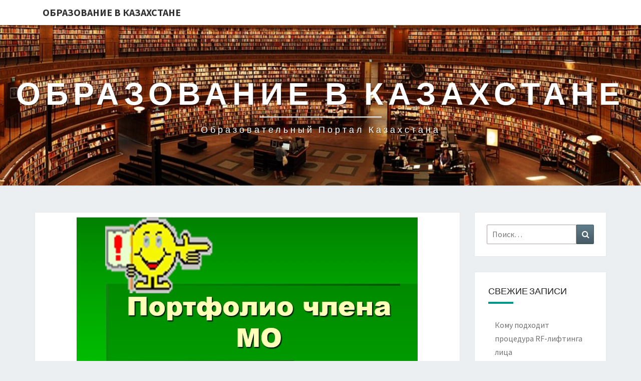

--- FILE ---
content_type: text/html; charset=UTF-8
request_url: https://sch1.kz/schmo
body_size: 9469
content:
<!DOCTYPE html>

<!--[if IE 8]>
<html id="ie8" lang="ru-RU">
<![endif]-->
<!--[if !(IE 8) ]><!-->
<html lang="ru-RU">
<!--<![endif]-->
<head>
<meta charset="UTF-8" />
<meta name="viewport" content="width=device-width" />
<link rel="profile" href="http://gmpg.org/xfn/11" />
<link rel="pingback" href="https://sch1.kz/xmlrpc.php" />
<meta name='robots' content='index, follow, max-image-preview:large, max-snippet:-1, max-video-preview:-1' />
	<style>img:is([sizes="auto" i], [sizes^="auto," i]) { contain-intrinsic-size: 3000px 1500px }</style>
	
	<!-- This site is optimized with the Yoast SEO plugin v24.6 - https://yoast.com/wordpress/plugins/seo/ -->
	<title>Портфолио члена ШМО - Образование в Казахстане</title>
	<link rel="canonical" href="https://sch1.kz/schmo/" />
	<meta property="og:locale" content="ru_RU" />
	<meta property="og:type" content="article" />
	<meta property="og:title" content="Портфолио члена ШМО - Образование в Казахстане" />
	<meta property="og:description" content="&nbsp;" />
	<meta property="og:url" content="https://sch1.kz/schmo/" />
	<meta property="og:site_name" content="Образование в Казахстане" />
	<meta property="article:published_time" content="2022-07-05T14:30:56+00:00" />
	<meta property="og:image" content="https://sch1.kz/wp-content/uploads/2022/07/q.jpg" />
	<meta property="og:image:width" content="681" />
	<meta property="og:image:height" content="507" />
	<meta property="og:image:type" content="image/jpeg" />
	<meta name="author" content="admin" />
	<meta name="twitter:card" content="summary_large_image" />
	<meta name="twitter:label1" content="Написано автором" />
	<meta name="twitter:data1" content="admin" />
	<script type="application/ld+json" class="yoast-schema-graph">{"@context":"https://schema.org","@graph":[{"@type":"WebPage","@id":"https://sch1.kz/schmo/","url":"https://sch1.kz/schmo/","name":"Портфолио члена ШМО - Образование в Казахстане","isPartOf":{"@id":"https://sch1.kz/#website"},"primaryImageOfPage":{"@id":"https://sch1.kz/schmo/#primaryimage"},"image":{"@id":"https://sch1.kz/schmo/#primaryimage"},"thumbnailUrl":"https://sch1.kz/wp-content/uploads/2022/07/q.jpg","datePublished":"2022-07-05T14:30:56+00:00","author":{"@id":"https://sch1.kz/#/schema/person/46afb96fcc074e53aa45db9779e28dca"},"breadcrumb":{"@id":"https://sch1.kz/schmo/#breadcrumb"},"inLanguage":"ru-RU","potentialAction":[{"@type":"ReadAction","target":["https://sch1.kz/schmo/"]}]},{"@type":"ImageObject","inLanguage":"ru-RU","@id":"https://sch1.kz/schmo/#primaryimage","url":"https://sch1.kz/wp-content/uploads/2022/07/q.jpg","contentUrl":"https://sch1.kz/wp-content/uploads/2022/07/q.jpg","width":681,"height":507,"caption":"Портфолио члена ШМО"},{"@type":"BreadcrumbList","@id":"https://sch1.kz/schmo/#breadcrumb","itemListElement":[{"@type":"ListItem","position":1,"name":"Главная страница","item":"https://sch1.kz/"},{"@type":"ListItem","position":2,"name":"Портфолио члена ШМО"}]},{"@type":"WebSite","@id":"https://sch1.kz/#website","url":"https://sch1.kz/","name":"Образование в Казахстане","description":"образовательный портал Казахстана","potentialAction":[{"@type":"SearchAction","target":{"@type":"EntryPoint","urlTemplate":"https://sch1.kz/?s={search_term_string}"},"query-input":{"@type":"PropertyValueSpecification","valueRequired":true,"valueName":"search_term_string"}}],"inLanguage":"ru-RU"},{"@type":"Person","@id":"https://sch1.kz/#/schema/person/46afb96fcc074e53aa45db9779e28dca","name":"admin","image":{"@type":"ImageObject","inLanguage":"ru-RU","@id":"https://sch1.kz/#/schema/person/image/","url":"https://secure.gravatar.com/avatar/0eae7f1f4255445a165c96ffe9680cee?s=96&d=mm&r=g","contentUrl":"https://secure.gravatar.com/avatar/0eae7f1f4255445a165c96ffe9680cee?s=96&d=mm&r=g","caption":"admin"},"url":"https://sch1.kz/author/info_i978zwa0/"}]}</script>
	<!-- / Yoast SEO plugin. -->


<link rel='dns-prefetch' href='//fonts.googleapis.com' />
<link rel="alternate" type="application/rss+xml" title="Образование в Казахстане &raquo; Лента" href="https://sch1.kz/feed/" />
<script type="text/javascript">
/* <![CDATA[ */
window._wpemojiSettings = {"baseUrl":"https:\/\/s.w.org\/images\/core\/emoji\/15.0.3\/72x72\/","ext":".png","svgUrl":"https:\/\/s.w.org\/images\/core\/emoji\/15.0.3\/svg\/","svgExt":".svg","source":{"concatemoji":"https:\/\/sch1.kz\/wp-includes\/js\/wp-emoji-release.min.js?ver=6.7.4"}};
/*! This file is auto-generated */
!function(i,n){var o,s,e;function c(e){try{var t={supportTests:e,timestamp:(new Date).valueOf()};sessionStorage.setItem(o,JSON.stringify(t))}catch(e){}}function p(e,t,n){e.clearRect(0,0,e.canvas.width,e.canvas.height),e.fillText(t,0,0);var t=new Uint32Array(e.getImageData(0,0,e.canvas.width,e.canvas.height).data),r=(e.clearRect(0,0,e.canvas.width,e.canvas.height),e.fillText(n,0,0),new Uint32Array(e.getImageData(0,0,e.canvas.width,e.canvas.height).data));return t.every(function(e,t){return e===r[t]})}function u(e,t,n){switch(t){case"flag":return n(e,"\ud83c\udff3\ufe0f\u200d\u26a7\ufe0f","\ud83c\udff3\ufe0f\u200b\u26a7\ufe0f")?!1:!n(e,"\ud83c\uddfa\ud83c\uddf3","\ud83c\uddfa\u200b\ud83c\uddf3")&&!n(e,"\ud83c\udff4\udb40\udc67\udb40\udc62\udb40\udc65\udb40\udc6e\udb40\udc67\udb40\udc7f","\ud83c\udff4\u200b\udb40\udc67\u200b\udb40\udc62\u200b\udb40\udc65\u200b\udb40\udc6e\u200b\udb40\udc67\u200b\udb40\udc7f");case"emoji":return!n(e,"\ud83d\udc26\u200d\u2b1b","\ud83d\udc26\u200b\u2b1b")}return!1}function f(e,t,n){var r="undefined"!=typeof WorkerGlobalScope&&self instanceof WorkerGlobalScope?new OffscreenCanvas(300,150):i.createElement("canvas"),a=r.getContext("2d",{willReadFrequently:!0}),o=(a.textBaseline="top",a.font="600 32px Arial",{});return e.forEach(function(e){o[e]=t(a,e,n)}),o}function t(e){var t=i.createElement("script");t.src=e,t.defer=!0,i.head.appendChild(t)}"undefined"!=typeof Promise&&(o="wpEmojiSettingsSupports",s=["flag","emoji"],n.supports={everything:!0,everythingExceptFlag:!0},e=new Promise(function(e){i.addEventListener("DOMContentLoaded",e,{once:!0})}),new Promise(function(t){var n=function(){try{var e=JSON.parse(sessionStorage.getItem(o));if("object"==typeof e&&"number"==typeof e.timestamp&&(new Date).valueOf()<e.timestamp+604800&&"object"==typeof e.supportTests)return e.supportTests}catch(e){}return null}();if(!n){if("undefined"!=typeof Worker&&"undefined"!=typeof OffscreenCanvas&&"undefined"!=typeof URL&&URL.createObjectURL&&"undefined"!=typeof Blob)try{var e="postMessage("+f.toString()+"("+[JSON.stringify(s),u.toString(),p.toString()].join(",")+"));",r=new Blob([e],{type:"text/javascript"}),a=new Worker(URL.createObjectURL(r),{name:"wpTestEmojiSupports"});return void(a.onmessage=function(e){c(n=e.data),a.terminate(),t(n)})}catch(e){}c(n=f(s,u,p))}t(n)}).then(function(e){for(var t in e)n.supports[t]=e[t],n.supports.everything=n.supports.everything&&n.supports[t],"flag"!==t&&(n.supports.everythingExceptFlag=n.supports.everythingExceptFlag&&n.supports[t]);n.supports.everythingExceptFlag=n.supports.everythingExceptFlag&&!n.supports.flag,n.DOMReady=!1,n.readyCallback=function(){n.DOMReady=!0}}).then(function(){return e}).then(function(){var e;n.supports.everything||(n.readyCallback(),(e=n.source||{}).concatemoji?t(e.concatemoji):e.wpemoji&&e.twemoji&&(t(e.twemoji),t(e.wpemoji)))}))}((window,document),window._wpemojiSettings);
/* ]]> */
</script>
<style id='wp-emoji-styles-inline-css' type='text/css'>

	img.wp-smiley, img.emoji {
		display: inline !important;
		border: none !important;
		box-shadow: none !important;
		height: 1em !important;
		width: 1em !important;
		margin: 0 0.07em !important;
		vertical-align: -0.1em !important;
		background: none !important;
		padding: 0 !important;
	}
</style>
<link rel='stylesheet' id='wp-block-library-css' href='https://sch1.kz/wp-includes/css/dist/block-library/style.min.css?ver=6.7.4' type='text/css' media='all' />
<style id='classic-theme-styles-inline-css' type='text/css'>
/*! This file is auto-generated */
.wp-block-button__link{color:#fff;background-color:#32373c;border-radius:9999px;box-shadow:none;text-decoration:none;padding:calc(.667em + 2px) calc(1.333em + 2px);font-size:1.125em}.wp-block-file__button{background:#32373c;color:#fff;text-decoration:none}
</style>
<style id='global-styles-inline-css' type='text/css'>
:root{--wp--preset--aspect-ratio--square: 1;--wp--preset--aspect-ratio--4-3: 4/3;--wp--preset--aspect-ratio--3-4: 3/4;--wp--preset--aspect-ratio--3-2: 3/2;--wp--preset--aspect-ratio--2-3: 2/3;--wp--preset--aspect-ratio--16-9: 16/9;--wp--preset--aspect-ratio--9-16: 9/16;--wp--preset--color--black: #000000;--wp--preset--color--cyan-bluish-gray: #abb8c3;--wp--preset--color--white: #ffffff;--wp--preset--color--pale-pink: #f78da7;--wp--preset--color--vivid-red: #cf2e2e;--wp--preset--color--luminous-vivid-orange: #ff6900;--wp--preset--color--luminous-vivid-amber: #fcb900;--wp--preset--color--light-green-cyan: #7bdcb5;--wp--preset--color--vivid-green-cyan: #00d084;--wp--preset--color--pale-cyan-blue: #8ed1fc;--wp--preset--color--vivid-cyan-blue: #0693e3;--wp--preset--color--vivid-purple: #9b51e0;--wp--preset--gradient--vivid-cyan-blue-to-vivid-purple: linear-gradient(135deg,rgba(6,147,227,1) 0%,rgb(155,81,224) 100%);--wp--preset--gradient--light-green-cyan-to-vivid-green-cyan: linear-gradient(135deg,rgb(122,220,180) 0%,rgb(0,208,130) 100%);--wp--preset--gradient--luminous-vivid-amber-to-luminous-vivid-orange: linear-gradient(135deg,rgba(252,185,0,1) 0%,rgba(255,105,0,1) 100%);--wp--preset--gradient--luminous-vivid-orange-to-vivid-red: linear-gradient(135deg,rgba(255,105,0,1) 0%,rgb(207,46,46) 100%);--wp--preset--gradient--very-light-gray-to-cyan-bluish-gray: linear-gradient(135deg,rgb(238,238,238) 0%,rgb(169,184,195) 100%);--wp--preset--gradient--cool-to-warm-spectrum: linear-gradient(135deg,rgb(74,234,220) 0%,rgb(151,120,209) 20%,rgb(207,42,186) 40%,rgb(238,44,130) 60%,rgb(251,105,98) 80%,rgb(254,248,76) 100%);--wp--preset--gradient--blush-light-purple: linear-gradient(135deg,rgb(255,206,236) 0%,rgb(152,150,240) 100%);--wp--preset--gradient--blush-bordeaux: linear-gradient(135deg,rgb(254,205,165) 0%,rgb(254,45,45) 50%,rgb(107,0,62) 100%);--wp--preset--gradient--luminous-dusk: linear-gradient(135deg,rgb(255,203,112) 0%,rgb(199,81,192) 50%,rgb(65,88,208) 100%);--wp--preset--gradient--pale-ocean: linear-gradient(135deg,rgb(255,245,203) 0%,rgb(182,227,212) 50%,rgb(51,167,181) 100%);--wp--preset--gradient--electric-grass: linear-gradient(135deg,rgb(202,248,128) 0%,rgb(113,206,126) 100%);--wp--preset--gradient--midnight: linear-gradient(135deg,rgb(2,3,129) 0%,rgb(40,116,252) 100%);--wp--preset--font-size--small: 13px;--wp--preset--font-size--medium: 20px;--wp--preset--font-size--large: 36px;--wp--preset--font-size--x-large: 42px;--wp--preset--spacing--20: 0.44rem;--wp--preset--spacing--30: 0.67rem;--wp--preset--spacing--40: 1rem;--wp--preset--spacing--50: 1.5rem;--wp--preset--spacing--60: 2.25rem;--wp--preset--spacing--70: 3.38rem;--wp--preset--spacing--80: 5.06rem;--wp--preset--shadow--natural: 6px 6px 9px rgba(0, 0, 0, 0.2);--wp--preset--shadow--deep: 12px 12px 50px rgba(0, 0, 0, 0.4);--wp--preset--shadow--sharp: 6px 6px 0px rgba(0, 0, 0, 0.2);--wp--preset--shadow--outlined: 6px 6px 0px -3px rgba(255, 255, 255, 1), 6px 6px rgba(0, 0, 0, 1);--wp--preset--shadow--crisp: 6px 6px 0px rgba(0, 0, 0, 1);}:where(.is-layout-flex){gap: 0.5em;}:where(.is-layout-grid){gap: 0.5em;}body .is-layout-flex{display: flex;}.is-layout-flex{flex-wrap: wrap;align-items: center;}.is-layout-flex > :is(*, div){margin: 0;}body .is-layout-grid{display: grid;}.is-layout-grid > :is(*, div){margin: 0;}:where(.wp-block-columns.is-layout-flex){gap: 2em;}:where(.wp-block-columns.is-layout-grid){gap: 2em;}:where(.wp-block-post-template.is-layout-flex){gap: 1.25em;}:where(.wp-block-post-template.is-layout-grid){gap: 1.25em;}.has-black-color{color: var(--wp--preset--color--black) !important;}.has-cyan-bluish-gray-color{color: var(--wp--preset--color--cyan-bluish-gray) !important;}.has-white-color{color: var(--wp--preset--color--white) !important;}.has-pale-pink-color{color: var(--wp--preset--color--pale-pink) !important;}.has-vivid-red-color{color: var(--wp--preset--color--vivid-red) !important;}.has-luminous-vivid-orange-color{color: var(--wp--preset--color--luminous-vivid-orange) !important;}.has-luminous-vivid-amber-color{color: var(--wp--preset--color--luminous-vivid-amber) !important;}.has-light-green-cyan-color{color: var(--wp--preset--color--light-green-cyan) !important;}.has-vivid-green-cyan-color{color: var(--wp--preset--color--vivid-green-cyan) !important;}.has-pale-cyan-blue-color{color: var(--wp--preset--color--pale-cyan-blue) !important;}.has-vivid-cyan-blue-color{color: var(--wp--preset--color--vivid-cyan-blue) !important;}.has-vivid-purple-color{color: var(--wp--preset--color--vivid-purple) !important;}.has-black-background-color{background-color: var(--wp--preset--color--black) !important;}.has-cyan-bluish-gray-background-color{background-color: var(--wp--preset--color--cyan-bluish-gray) !important;}.has-white-background-color{background-color: var(--wp--preset--color--white) !important;}.has-pale-pink-background-color{background-color: var(--wp--preset--color--pale-pink) !important;}.has-vivid-red-background-color{background-color: var(--wp--preset--color--vivid-red) !important;}.has-luminous-vivid-orange-background-color{background-color: var(--wp--preset--color--luminous-vivid-orange) !important;}.has-luminous-vivid-amber-background-color{background-color: var(--wp--preset--color--luminous-vivid-amber) !important;}.has-light-green-cyan-background-color{background-color: var(--wp--preset--color--light-green-cyan) !important;}.has-vivid-green-cyan-background-color{background-color: var(--wp--preset--color--vivid-green-cyan) !important;}.has-pale-cyan-blue-background-color{background-color: var(--wp--preset--color--pale-cyan-blue) !important;}.has-vivid-cyan-blue-background-color{background-color: var(--wp--preset--color--vivid-cyan-blue) !important;}.has-vivid-purple-background-color{background-color: var(--wp--preset--color--vivid-purple) !important;}.has-black-border-color{border-color: var(--wp--preset--color--black) !important;}.has-cyan-bluish-gray-border-color{border-color: var(--wp--preset--color--cyan-bluish-gray) !important;}.has-white-border-color{border-color: var(--wp--preset--color--white) !important;}.has-pale-pink-border-color{border-color: var(--wp--preset--color--pale-pink) !important;}.has-vivid-red-border-color{border-color: var(--wp--preset--color--vivid-red) !important;}.has-luminous-vivid-orange-border-color{border-color: var(--wp--preset--color--luminous-vivid-orange) !important;}.has-luminous-vivid-amber-border-color{border-color: var(--wp--preset--color--luminous-vivid-amber) !important;}.has-light-green-cyan-border-color{border-color: var(--wp--preset--color--light-green-cyan) !important;}.has-vivid-green-cyan-border-color{border-color: var(--wp--preset--color--vivid-green-cyan) !important;}.has-pale-cyan-blue-border-color{border-color: var(--wp--preset--color--pale-cyan-blue) !important;}.has-vivid-cyan-blue-border-color{border-color: var(--wp--preset--color--vivid-cyan-blue) !important;}.has-vivid-purple-border-color{border-color: var(--wp--preset--color--vivid-purple) !important;}.has-vivid-cyan-blue-to-vivid-purple-gradient-background{background: var(--wp--preset--gradient--vivid-cyan-blue-to-vivid-purple) !important;}.has-light-green-cyan-to-vivid-green-cyan-gradient-background{background: var(--wp--preset--gradient--light-green-cyan-to-vivid-green-cyan) !important;}.has-luminous-vivid-amber-to-luminous-vivid-orange-gradient-background{background: var(--wp--preset--gradient--luminous-vivid-amber-to-luminous-vivid-orange) !important;}.has-luminous-vivid-orange-to-vivid-red-gradient-background{background: var(--wp--preset--gradient--luminous-vivid-orange-to-vivid-red) !important;}.has-very-light-gray-to-cyan-bluish-gray-gradient-background{background: var(--wp--preset--gradient--very-light-gray-to-cyan-bluish-gray) !important;}.has-cool-to-warm-spectrum-gradient-background{background: var(--wp--preset--gradient--cool-to-warm-spectrum) !important;}.has-blush-light-purple-gradient-background{background: var(--wp--preset--gradient--blush-light-purple) !important;}.has-blush-bordeaux-gradient-background{background: var(--wp--preset--gradient--blush-bordeaux) !important;}.has-luminous-dusk-gradient-background{background: var(--wp--preset--gradient--luminous-dusk) !important;}.has-pale-ocean-gradient-background{background: var(--wp--preset--gradient--pale-ocean) !important;}.has-electric-grass-gradient-background{background: var(--wp--preset--gradient--electric-grass) !important;}.has-midnight-gradient-background{background: var(--wp--preset--gradient--midnight) !important;}.has-small-font-size{font-size: var(--wp--preset--font-size--small) !important;}.has-medium-font-size{font-size: var(--wp--preset--font-size--medium) !important;}.has-large-font-size{font-size: var(--wp--preset--font-size--large) !important;}.has-x-large-font-size{font-size: var(--wp--preset--font-size--x-large) !important;}
:where(.wp-block-post-template.is-layout-flex){gap: 1.25em;}:where(.wp-block-post-template.is-layout-grid){gap: 1.25em;}
:where(.wp-block-columns.is-layout-flex){gap: 2em;}:where(.wp-block-columns.is-layout-grid){gap: 2em;}
:root :where(.wp-block-pullquote){font-size: 1.5em;line-height: 1.6;}
</style>
<link rel='stylesheet' id='bootstrap-css' href='https://sch1.kz/wp-content/themes/nisarg/css/bootstrap.css?ver=6.7.4' type='text/css' media='all' />
<link rel='stylesheet' id='font-awesome-css' href='https://sch1.kz/wp-content/themes/nisarg/font-awesome/css/font-awesome.min.css?ver=6.7.4' type='text/css' media='all' />
<link rel='stylesheet' id='nisarg-style-css' href='https://sch1.kz/wp-content/themes/nisarg/style.css?ver=6.7.4' type='text/css' media='all' />
<style id='nisarg-style-inline-css' type='text/css'>
	/* Color Scheme */

	/* Accent Color */

	a:active,
	a:hover,
	a:focus {
	    color: #009688;
	}

	.main-navigation .primary-menu > li > a:hover, .main-navigation .primary-menu > li > a:focus {
		color: #009688;
	}
	
	.main-navigation .primary-menu .sub-menu .current_page_item > a,
	.main-navigation .primary-menu .sub-menu .current-menu-item > a {
		color: #009688;
	}
	.main-navigation .primary-menu .sub-menu .current_page_item > a:hover,
	.main-navigation .primary-menu .sub-menu .current_page_item > a:focus,
	.main-navigation .primary-menu .sub-menu .current-menu-item > a:hover,
	.main-navigation .primary-menu .sub-menu .current-menu-item > a:focus {
		background-color: #fff;
		color: #009688;
	}
	.dropdown-toggle:hover,
	.dropdown-toggle:focus {
		color: #009688;
	}
	.pagination .current,
	.dark .pagination .current {
		background-color: #009688;
		border: 1px solid #009688;
	}
	blockquote {
		border-color: #009688;
	}
	@media (min-width: 768px){
		.main-navigation .primary-menu > .current_page_item > a,
		.main-navigation .primary-menu > .current_page_item > a:hover,
		.main-navigation .primary-menu > .current_page_item > a:focus,
		.main-navigation .primary-menu > .current-menu-item > a,
		.main-navigation .primary-menu > .current-menu-item > a:hover,
		.main-navigation .primary-menu > .current-menu-item > a:focus,
		.main-navigation .primary-menu > .current_page_ancestor > a,
		.main-navigation .primary-menu > .current_page_ancestor > a:hover,
		.main-navigation .primary-menu > .current_page_ancestor > a:focus,
		.main-navigation .primary-menu > .current-menu-ancestor > a,
		.main-navigation .primary-menu > .current-menu-ancestor > a:hover,
		.main-navigation .primary-menu > .current-menu-ancestor > a:focus {
			border-top: 4px solid #009688;
		}
		.main-navigation ul ul a:hover,
		.main-navigation ul ul a.focus {
			color: #fff;
			background-color: #009688;
		}
	}

	.main-navigation .primary-menu > .open > a, .main-navigation .primary-menu > .open > a:hover, .main-navigation .primary-menu > .open > a:focus {
		color: #009688;
	}

	.main-navigation .primary-menu > li > .sub-menu  li > a:hover,
	.main-navigation .primary-menu > li > .sub-menu  li > a:focus {
		color: #fff;
		background-color: #009688;
	}

	@media (max-width: 767px) {
		.main-navigation .primary-menu .open .sub-menu > li > a:hover {
			color: #fff;
			background-color: #009688;
		}
	}

	.sticky-post{
		color: #fff;
	    background: #009688; 
	}
	
	.entry-title a:hover,
	.entry-title a:focus{
	    color: #009688;
	}

	.entry-header .entry-meta::after{
	    background: #009688;
	}

	.fa {
		color: #009688;
	}

	.btn-default{
		border-bottom: 1px solid #009688;
	}

	.btn-default:hover, .btn-default:focus{
	    border-bottom: 1px solid #009688;
	    background-color: #009688;
	}

	.nav-previous:hover, .nav-next:hover{
	    border: 1px solid #009688;
	    background-color: #009688;
	}

	.next-post a:hover,.prev-post a:hover{
	    color: #009688;
	}

	.posts-navigation .next-post a:hover .fa, .posts-navigation .prev-post a:hover .fa{
	    color: #009688;
	}


	#secondary .widget-title::after{
		position: absolute;
	    width: 50px;
	    display: block;
	    height: 4px;    
	    bottom: -15px;
		background-color: #009688;
	    content: "";
	}

	#secondary .widget a:hover,
	#secondary .widget a:focus,
	.dark #secondary .widget #recentcomments a:hover,
	.dark #secondary .widget #recentcomments a:focus {
		color: #009688;
	}

	#secondary .widget_calendar tbody a {
		color: #fff;
		padding: 0.2em;
	    background-color: #009688;
	}

	#secondary .widget_calendar tbody a:hover{
		color: #fff;
	    padding: 0.2em;
	    background-color: #009688;  
	}	

	.dark .comment-respond #submit,
	.dark .main-navigation .menu-toggle:hover, 
	.dark .main-navigation .menu-toggle:focus,
	.dark html input[type="button"], 
	.dark input[type="reset"], 
	.dark input[type="submit"] {
		background: #009688;
		color: #fff;
	}
	
	.dark a {
		color: #009688;
	}

</style>
<link rel='stylesheet' id='nisarg-google-fonts-css' href='https://fonts.googleapis.com/css?family=Source+Sans+Pro%3A400%2C700%7CLato%3A400&#038;display=swap' type='text/css' media='all' />
<script type="text/javascript" src="https://sch1.kz/wp-includes/js/jquery/jquery.min.js?ver=3.7.1" id="jquery-core-js"></script>
<script type="text/javascript" src="https://sch1.kz/wp-includes/js/jquery/jquery-migrate.min.js?ver=3.4.1" id="jquery-migrate-js"></script>
<!--[if lt IE 9]>
<script type="text/javascript" src="https://sch1.kz/wp-content/themes/nisarg/js/html5shiv.js?ver=3.7.3" id="html5shiv-js"></script>
<![endif]-->
<link rel="https://api.w.org/" href="https://sch1.kz/wp-json/" /><link rel="alternate" title="JSON" type="application/json" href="https://sch1.kz/wp-json/wp/v2/posts/561" /><link rel="EditURI" type="application/rsd+xml" title="RSD" href="https://sch1.kz/xmlrpc.php?rsd" />
<meta name="generator" content="WordPress 6.7.4" />
<link rel='shortlink' href='https://sch1.kz/?p=561' />
<link rel="alternate" title="oEmbed (JSON)" type="application/json+oembed" href="https://sch1.kz/wp-json/oembed/1.0/embed?url=https%3A%2F%2Fsch1.kz%2Fschmo" />
<link rel="alternate" title="oEmbed (XML)" type="text/xml+oembed" href="https://sch1.kz/wp-json/oembed/1.0/embed?url=https%3A%2F%2Fsch1.kz%2Fschmo&#038;format=xml" />
<!-- HFCM by 99 Robots - Snippet # 1: Header -->
<meta name="google-site-verification" content="2beBn12-9OIqEFc9IOdo8Us-4TRGNY6MXhvyR1NFdwE" />
<!-- /end HFCM by 99 Robots -->
<!-- HFCM by 99 Robots - Snippet # 2: консоль -->
<meta name="google-site-verification" content="iOQ1F03BnBNkrxOFvCmnj3sGkcnqKIhA71150CnIlsY" />
<!-- /end HFCM by 99 Robots -->

<style type="text/css">
        .site-header { background: ; }
</style>


	<style type="text/css">
		body,
		button,
		input,
		select,
		textarea {
		    font-family:  'Source Sans Pro',-apple-system,BlinkMacSystemFont,"Segoe UI",Roboto,Oxygen-Sans,Ubuntu,Cantarell,"Helvetica Neue",sans-serif;
		    font-weight: 400;
		    font-style: normal; 
		}
		h1,h2,h3,h4,h5,h6 {
	    	font-family: 'Lato',-apple-system,BlinkMacSystemFont,"Segoe UI",Roboto,Oxygen-Sans,Ubuntu,Cantarell,"Helvetica Neue",sans-serif;
	    	font-weight: 400;
	    	font-style: normal;
	    }
	    .navbar-brand,
	    #site-navigation.main-navigation ul {
	    	font-family: 'Source Sans Pro',-apple-system,BlinkMacSystemFont,"Segoe UI",Roboto,Oxygen-Sans,Ubuntu,Cantarell,"Helvetica Neue",sans-serif;
	    }
	    #site-navigation.main-navigation ul {
	    	font-weight: 400;
	    	font-style: normal;
	    }
	</style>

			<style type="text/css" id="nisarg-header-css">
					.site-header {
				background: url(https://sch1.kz/wp-content/uploads/2023/05/cropped-books-1281581_960_720.jpg) no-repeat scroll top;
				background-size: cover;
			}
			@media (min-width: 320px) and (max-width: 359px ) {
				.site-header {
					height: 80px;
				}
			}
			@media (min-width: 360px) and (max-width: 767px ) {
				.site-header {
					height: 90px;
				}
			}
			@media (min-width: 768px) and (max-width: 979px ) {
				.site-header {
					height: 192px;
				}
			}
			@media (min-width: 980px) and (max-width: 1279px ){
				.site-header {
					height: 245px;
				}
			}
			@media (min-width: 1280px) and (max-width: 1365px ){
				.site-header {
					height: 320px;
				}
			}
			@media (min-width: 1366px) and (max-width: 1439px ){
				.site-header {
					height: 341px;
				}
			}
			@media (min-width: 1440px) and (max-width: 1599px ) {
				.site-header {
					height: 360px;
				}
			}
			@media (min-width: 1600px) and (max-width: 1919px ) {
				.site-header {
					height: 400px;
				}
			}
			@media (min-width: 1920px) and (max-width: 2559px ) {
				.site-header {
					height: 480px;
				}
			}
			@media (min-width: 2560px)  and (max-width: 2879px ) {
				.site-header {
					height: 640px;
				}
			}
			@media (min-width: 2880px) {
				.site-header {
					height: 720px;
				}
			}
			.site-header{
				-webkit-box-shadow: 0px 0px 2px 1px rgba(182,182,182,0.3);
		    	-moz-box-shadow: 0px 0px 2px 1px rgba(182,182,182,0.3);
		    	-o-box-shadow: 0px 0px 2px 1px rgba(182,182,182,0.3);
		    	box-shadow: 0px 0px 2px 1px rgba(182,182,182,0.3);
			}
					.site-title,
			.site-description,
			.dark .site-title,
			.dark .site-description {
				color: #ffffff;
			}
			.site-title::after{
				background: #ffffff;
				content:"";
			}
		</style>
		<link rel="icon" href="https://sch1.kz/wp-content/uploads/2022/07/cropped-gerh-32x32.jpg" sizes="32x32" />
<link rel="icon" href="https://sch1.kz/wp-content/uploads/2022/07/cropped-gerh-192x192.jpg" sizes="192x192" />
<link rel="apple-touch-icon" href="https://sch1.kz/wp-content/uploads/2022/07/cropped-gerh-180x180.jpg" />
<meta name="msapplication-TileImage" content="https://sch1.kz/wp-content/uploads/2022/07/cropped-gerh-270x270.jpg" />
</head>
<body class="post-template-default single single-post postid-561 single-format-standard wp-embed-responsive light">
<div id="page" class="hfeed site">
<header id="masthead"   role="banner">
	<nav id="site-navigation" class="main-navigation navbar-fixed-top navbar-left" role="navigation">
		<!-- Brand and toggle get grouped for better mobile display -->
		<div class="container" id="navigation_menu">
			<div class="navbar-header">
									<a class="navbar-brand" href="https://sch1.kz/">Образование в Казахстане</a>
			</div><!-- .navbar-header -->
					</div><!--#container-->
	</nav>
	<div id="cc_spacer"></div><!-- used to clear fixed navigation by the themes js -->

		<div class="site-header">
		<div class="site-branding">
			<a class="home-link" href="https://sch1.kz/" title="Образование в Казахстане" rel="home">
				<h1 class="site-title">Образование в Казахстане</h1>
				<h2 class="site-description">образовательный портал Казахстана</h2>
			</a>
		</div><!--.site-branding-->
	</div><!--.site-header-->
	
</header>
<div id="content" class="site-content">

	<div class="container">
		<div class="row">
			<div id="primary" class="col-md-9 content-area">
				<main id="main" role="main">

									
<article id="post-561"  class="post-content post-561 post type-post status-publish format-standard has-post-thumbnail hentry category-naychno-metodicheskai-rabota">

	
	        <div class="featured-image">
        	<img width="681" height="507" src="https://sch1.kz/wp-content/uploads/2022/07/q.jpg" class="attachment-nisarg-full-width size-nisarg-full-width wp-post-image" alt="Портфолио члена ШМО" decoding="async" fetchpriority="high" srcset="https://sch1.kz/wp-content/uploads/2022/07/q.jpg 681w, https://sch1.kz/wp-content/uploads/2022/07/q-300x223.jpg 300w, https://sch1.kz/wp-content/uploads/2022/07/q-363x270.jpg 363w" sizes="(max-width: 681px) 100vw, 681px" />                    
        </div>
        
	<header class="entry-header">
		<span class="screen-reader-text">Портфолио члена ШМО</span>
					<h1 class="entry-title">Портфолио члена ШМО</h1>
		
				<div class="entry-meta">
			<h5 class="entry-date"><i class="fa fa-calendar-o"></i> <a href="https://sch1.kz/schmo" title="2:30 пп" rel="bookmark"><time class="entry-date" datetime="2022-07-05T14:30:56+00:00" pubdate>5 июля, 2022 </time></a><span class="byline"><span class="sep"></span><i class="fa fa-user"></i>
<span class="author vcard"><a class="url fn n" href="https://sch1.kz/author/info_i978zwa0/" title="Посмотреть все записи admin" rel="author">admin</a></span></span></h5>
		</div><!-- .entry-meta -->
			</header><!-- .entry-header -->

			<div class="entry-content">
				<p><img decoding="async" class="aligncenter wp-image-562 size-full" src="https://sch1.kz/wp-content/uploads/2022/07/q.jpg" alt="Портфолио члена ШМО" width="681" height="507" srcset="https://sch1.kz/wp-content/uploads/2022/07/q.jpg 681w, https://sch1.kz/wp-content/uploads/2022/07/q-300x223.jpg 300w, https://sch1.kz/wp-content/uploads/2022/07/q-363x270.jpg 363w" sizes="(max-width: 681px) 100vw, 681px" /></p>
<p><img decoding="async" class="aligncenter wp-image-563 size-full" src="https://sch1.kz/wp-content/uploads/2022/07/2.jpg" alt="Портфолио члена ШМО" width="682" height="511" srcset="https://sch1.kz/wp-content/uploads/2022/07/2.jpg 682w, https://sch1.kz/wp-content/uploads/2022/07/2-300x225.jpg 300w, https://sch1.kz/wp-content/uploads/2022/07/2-360x270.jpg 360w" sizes="(max-width: 682px) 100vw, 682px" /></p>
<p><img loading="lazy" decoding="async" class="aligncenter wp-image-564 size-full" src="https://sch1.kz/wp-content/uploads/2022/07/3.jpg" alt="Портфолио члена ШМО" width="676" height="502" srcset="https://sch1.kz/wp-content/uploads/2022/07/3.jpg 676w, https://sch1.kz/wp-content/uploads/2022/07/3-300x223.jpg 300w, https://sch1.kz/wp-content/uploads/2022/07/3-364x270.jpg 364w" sizes="auto, (max-width: 676px) 100vw, 676px" /></p>
<p><img loading="lazy" decoding="async" class="aligncenter wp-image-565 size-full" src="https://sch1.kz/wp-content/uploads/2022/07/4.jpg" alt="Портфолио члена ШМО" width="676" height="501" srcset="https://sch1.kz/wp-content/uploads/2022/07/4.jpg 676w, https://sch1.kz/wp-content/uploads/2022/07/4-300x222.jpg 300w, https://sch1.kz/wp-content/uploads/2022/07/4-364x270.jpg 364w" sizes="auto, (max-width: 676px) 100vw, 676px" /></p>
<p><img loading="lazy" decoding="async" class="aligncenter wp-image-566 size-full" src="https://sch1.kz/wp-content/uploads/2022/07/5.jpg" alt="Портфолио члена ШМО" width="677" height="506" srcset="https://sch1.kz/wp-content/uploads/2022/07/5.jpg 677w, https://sch1.kz/wp-content/uploads/2022/07/5-300x224.jpg 300w, https://sch1.kz/wp-content/uploads/2022/07/5-361x270.jpg 361w" sizes="auto, (max-width: 677px) 100vw, 677px" /></p>
<p><img loading="lazy" decoding="async" class="aligncenter wp-image-567 size-full" src="https://sch1.kz/wp-content/uploads/2022/07/6.jpg" alt="Портфолио члена ШМО" width="678" height="503" srcset="https://sch1.kz/wp-content/uploads/2022/07/6.jpg 678w, https://sch1.kz/wp-content/uploads/2022/07/6-300x223.jpg 300w, https://sch1.kz/wp-content/uploads/2022/07/6-364x270.jpg 364w" sizes="auto, (max-width: 678px) 100vw, 678px" /></p>
<p><img loading="lazy" decoding="async" class="aligncenter wp-image-568 size-full" src="https://sch1.kz/wp-content/uploads/2022/07/7.jpg" alt="Портфолио члена ШМО" width="685" height="510" srcset="https://sch1.kz/wp-content/uploads/2022/07/7.jpg 685w, https://sch1.kz/wp-content/uploads/2022/07/7-300x223.jpg 300w, https://sch1.kz/wp-content/uploads/2022/07/7-363x270.jpg 363w" sizes="auto, (max-width: 685px) 100vw, 685px" /></p>
<p><img loading="lazy" decoding="async" class="aligncenter wp-image-569 size-full" src="https://sch1.kz/wp-content/uploads/2022/07/8.jpg" alt="Портфолио члена ШМО" width="677" height="510" srcset="https://sch1.kz/wp-content/uploads/2022/07/8.jpg 677w, https://sch1.kz/wp-content/uploads/2022/07/8-300x226.jpg 300w, https://sch1.kz/wp-content/uploads/2022/07/8-358x270.jpg 358w" sizes="auto, (max-width: 677px) 100vw, 677px" /></p>
<p><img loading="lazy" decoding="async" class="aligncenter wp-image-570 size-full" src="https://sch1.kz/wp-content/uploads/2022/07/9.jpg" alt="Портфолио члена ШМО" width="683" height="507" srcset="https://sch1.kz/wp-content/uploads/2022/07/9.jpg 683w, https://sch1.kz/wp-content/uploads/2022/07/9-300x223.jpg 300w, https://sch1.kz/wp-content/uploads/2022/07/9-364x270.jpg 364w" sizes="auto, (max-width: 683px) 100vw, 683px" /></p>
<p><img loading="lazy" decoding="async" class="aligncenter wp-image-571 size-full" src="https://sch1.kz/wp-content/uploads/2022/07/10.jpg" alt="Портфолио члена ШМО" width="684" height="516" srcset="https://sch1.kz/wp-content/uploads/2022/07/10.jpg 684w, https://sch1.kz/wp-content/uploads/2022/07/10-300x226.jpg 300w, https://sch1.kz/wp-content/uploads/2022/07/10-358x270.jpg 358w" sizes="auto, (max-width: 684px) 100vw, 684px" /></p>
<p><img loading="lazy" decoding="async" class="aligncenter wp-image-572 size-full" src="https://sch1.kz/wp-content/uploads/2022/07/11.jpg" alt="Портфолио члена ШМО" width="681" height="512" srcset="https://sch1.kz/wp-content/uploads/2022/07/11.jpg 681w, https://sch1.kz/wp-content/uploads/2022/07/11-300x226.jpg 300w, https://sch1.kz/wp-content/uploads/2022/07/11-359x270.jpg 359w" sizes="auto, (max-width: 681px) 100vw, 681px" /></p>
<p><img loading="lazy" decoding="async" class="aligncenter wp-image-573 size-full" src="https://sch1.kz/wp-content/uploads/2022/07/12.jpg" alt="Портфолио члена ШМО" width="679" height="512" srcset="https://sch1.kz/wp-content/uploads/2022/07/12.jpg 679w, https://sch1.kz/wp-content/uploads/2022/07/12-300x226.jpg 300w, https://sch1.kz/wp-content/uploads/2022/07/12-358x270.jpg 358w" sizes="auto, (max-width: 679px) 100vw, 679px" /></p>
<p><img loading="lazy" decoding="async" class="aligncenter wp-image-574 size-full" src="https://sch1.kz/wp-content/uploads/2022/07/13.jpg" alt="Портфолио члена ШМО" width="683" height="501" srcset="https://sch1.kz/wp-content/uploads/2022/07/13.jpg 683w, https://sch1.kz/wp-content/uploads/2022/07/13-300x220.jpg 300w, https://sch1.kz/wp-content/uploads/2022/07/13-368x270.jpg 368w" sizes="auto, (max-width: 683px) 100vw, 683px" /></p>
<p>&nbsp;</p>

							</div><!-- .entry-content -->

	<footer class="entry-footer">
		<hr><div class="row"><div class="col-md-6 cattegories"><span class="cat-links"><i class="fa fa-folder-open"></i>
		 <a href="https://sch1.kz/category/naychno-metodicheskai-rabota/" rel="category tag">Научно-методическая работа</a></span></div></div>	</footer><!-- .entry-footer -->
</article><!-- #post-## -->
				</main><!-- #main -->
				<div class="post-navigation">
						<nav class="navigation" role="navigation">
		<h2 class="screen-reader-text">Навигация по записям</h2>
		<div class="nav-links">
			<div class="row">

			<!-- Get Previous Post -->
			
							<div class="col-md-6 prev-post">
					<a class="" href="https://sch1.kz/metod-slygba/schmo">
						<span class="next-prev-text">
							<i class="fa fa-angle-left"></i>ПРЕДЫДУЩИЙ						</span><br>
						Школьное методическое объединение					</a>
				</div>
			
			<!-- Get Next Post -->
			
							<div class="col-md-6 next-post">
					<a class="" href="https://sch1.kz/rukodelie-dli-doma">
						<span class="next-prev-text">
							СЛЕДУЮЩИЙ<i class="fa fa-angle-right"></i>
						</span><br>
						Выставка &#171;Рукоделие для дома&#187;					</a>
				</div>
						
			</div><!-- row -->
		</div><!-- .nav-links -->
	</nav><!-- .navigation-->
					</div>
				<div class="post-comments">
					Обсуждение закрыто.				</div>
							</div><!-- #primary -->
			<div id="secondary" class="col-md-3 sidebar widget-area" role="complementary">
		<aside id="search-2" class="widget widget_search">
<form role="search" method="get" class="search-form" action="https://sch1.kz/">
	<label>
		<span class="screen-reader-text">Найти:</span>
		<input type="search" class="search-field" placeholder="Поиск&hellip;" value="" name="s" title="Найти:" /> 
	</label>
	<button type="submit" class="search-submit"><span class="screen-reader-text">Поиск</span></button>
</form>
</aside>
		<aside id="recent-posts-2" class="widget widget_recent_entries">
		<h4 class="widget-title">Свежие записи</h4>
		<ul>
											<li>
					<a href="https://sch1.kz/komu-podkhodit-procedura-rf-liftinga-lica/">Кому подходит процедура RF-лифтинга лица</a>
									</li>
											<li>
					<a href="https://sch1.kz/budushee-priektirovania">Будущее проектирования в Казахстане: инновации, которые работают уже сегодня</a>
									</li>
											<li>
					<a href="https://sch1.kz/remont-lodjia">Как превратить холодную лоджию в тёплое пространство</a>
									</li>
											<li>
					<a href="https://sch1.kz/obrazovanie">Высшее образование в Казахстане: что нужно знать абитуриенту</a>
									</li>
											<li>
					<a href="https://sch1.kz/tommy-hilfiger-izza-granicy/">Семейный стиль начинается с выбора: заказываем бренды из-за границы</a>
									</li>
					</ul>

		</aside><aside id="archives-2" class="widget widget_archive"><h4 class="widget-title">Архивы</h4>
			<ul>
					<li><a href='https://sch1.kz/2026/01/'>Январь 2026</a></li>
	<li><a href='https://sch1.kz/2025/11/'>Ноябрь 2025</a></li>
	<li><a href='https://sch1.kz/2025/08/'>Август 2025</a></li>
	<li><a href='https://sch1.kz/2025/06/'>Июнь 2025</a></li>
	<li><a href='https://sch1.kz/2025/05/'>Май 2025</a></li>
	<li><a href='https://sch1.kz/2025/03/'>Март 2025</a></li>
	<li><a href='https://sch1.kz/2024/09/'>Сентябрь 2024</a></li>
	<li><a href='https://sch1.kz/2024/08/'>Август 2024</a></li>
	<li><a href='https://sch1.kz/2024/07/'>Июль 2024</a></li>
	<li><a href='https://sch1.kz/2024/04/'>Апрель 2024</a></li>
	<li><a href='https://sch1.kz/2023/12/'>Декабрь 2023</a></li>
	<li><a href='https://sch1.kz/2023/11/'>Ноябрь 2023</a></li>
	<li><a href='https://sch1.kz/2023/10/'>Октябрь 2023</a></li>
	<li><a href='https://sch1.kz/2023/09/'>Сентябрь 2023</a></li>
	<li><a href='https://sch1.kz/2023/08/'>Август 2023</a></li>
	<li><a href='https://sch1.kz/2023/06/'>Июнь 2023</a></li>
	<li><a href='https://sch1.kz/2023/05/'>Май 2023</a></li>
	<li><a href='https://sch1.kz/2022/07/'>Июль 2022</a></li>
	<li><a href='https://sch1.kz/2022/06/'>Июнь 2022</a></li>
	<li><a href='https://sch1.kz/2019/01/'>Январь 2019</a></li>
	<li><a href='https://sch1.kz/2017/04/'>Апрель 2017</a></li>
	<li><a href='https://sch1.kz/2016/05/'>Май 2016</a></li>
			</ul>

			</aside><aside id="categories-2" class="widget widget_categories"><h4 class="widget-title">Рубрики</h4>
			<ul>
					<li class="cat-item cat-item-5"><a href="https://sch1.kz/category/news/vipusknikam/">Выпускникам</a>
</li>
	<li class="cat-item cat-item-13"><a href="https://sch1.kz/category/materials/">Материалы</a>
</li>
	<li class="cat-item cat-item-10"><a href="https://sch1.kz/category/naychno-metodicheskai-rabota/">Научно-методическая работа</a>
</li>
	<li class="cat-item cat-item-1"><a href="https://sch1.kz/category/news/">Новости</a>
</li>
	<li class="cat-item cat-item-3"><a href="https://sch1.kz/category/%d0%bd%d0%be%d0%b2%d0%be%d1%81%d1%82%d0%b8-%d1%88%d0%ba%d0%be%d0%bb%d1%8b/">Новости школы</a>
</li>
	<li class="cat-item cat-item-7"><a href="https://sch1.kz/pedagogam/">Педагогам</a>
</li>
	<li class="cat-item cat-item-12"><a href="https://sch1.kz/category/profsoyuznyj-ugolok/">Профсоюзный уголок</a>
</li>
	<li class="cat-item cat-item-8"><a href="https://sch1.kz/category/rekomendacii-psihologa/">Рекомендации психолога</a>
</li>
	<li class="cat-item cat-item-4"><a href="https://sch1.kz/category/roditelam/">Родителям</a>
</li>
	<li class="cat-item cat-item-14"><a href="https://sch1.kz/category/%d1%81%d0%be%d0%b2%d0%b5%d1%82%d1%8b/">Советы</a>
</li>
	<li class="cat-item cat-item-15"><a href="https://sch1.kz/category/%d1%81%d1%82%d0%b0%d1%82%d1%8c%d0%b8/">Статьи</a>
</li>
	<li class="cat-item cat-item-6"><a href="https://sch1.kz/category/uchenikam/">Ученикам</a>
</li>
	<li class="cat-item cat-item-11"><a href="https://sch1.kz/category/foto/">Фотогалерея</a>
</li>
			</ul>

			</aside><aside id="meta-2" class="widget widget_meta"><h4 class="widget-title">Мета</h4>
		<ul>
						<li><a rel="nofollow" href="https://sch1.kz/wp-login.php">Войти</a></li>
			<li><a href="https://sch1.kz/feed/">Лента записей</a></li>
			<li><a href="https://sch1.kz/comments/feed/">Лента комментариев</a></li>

			<li><a href="https://ru.wordpress.org/">WordPress.org</a></li>
		</ul>

		</aside></div><!-- #secondary .widget-area -->


		</div> <!--.row-->
	</div><!--.container-->
		</div><!-- #content -->
	<footer id="colophon" class="site-footer" role="contentinfo">
		<div class="site-info">
			&copy; 2026			<span class="sep"> | </span>
			Сайт работает на			<a href=" https://ru.wordpress.org/" >WordPress</a>
			<span class="sep"> | </span>
			Тема: <a href="https://wordpress.org/themes/nisarg/" rel="designer">Nisarg</a>		</div><!-- .site-info -->
	</footer><!-- #colophon -->
</div><!-- #page -->
<script type="text/javascript" src="https://sch1.kz/wp-content/themes/nisarg/js/bootstrap.js?ver=6.7.4" id="bootstrap-js"></script>
<script type="text/javascript" src="https://sch1.kz/wp-content/themes/nisarg/js/navigation.js?ver=6.7.4" id="nisarg-navigation-js"></script>
<script type="text/javascript" src="https://sch1.kz/wp-content/themes/nisarg/js/skip-link-focus-fix.js?ver=6.7.4" id="nisarg-skip-link-focus-fix-js"></script>
<script type="text/javascript" id="nisarg-js-js-extra">
/* <![CDATA[ */
var screenReaderText = {"expand":"\u0440\u0430\u0437\u0432\u0435\u0440\u043d\u0443\u0442\u044c \u0434\u043e\u0447\u0435\u0440\u043d\u0435\u0435 \u043c\u0435\u043d\u044e","collapse":"\u0441\u0432\u0435\u0440\u043d\u0443\u0442\u044c \u0434\u043e\u0447\u0435\u0440\u043d\u0435\u0435 \u043c\u0435\u043d\u044e"};
/* ]]> */
</script>
<script type="text/javascript" src="https://sch1.kz/wp-content/themes/nisarg/js/nisarg.js?ver=6.7.4" id="nisarg-js-js"></script>
</body>
</html>
